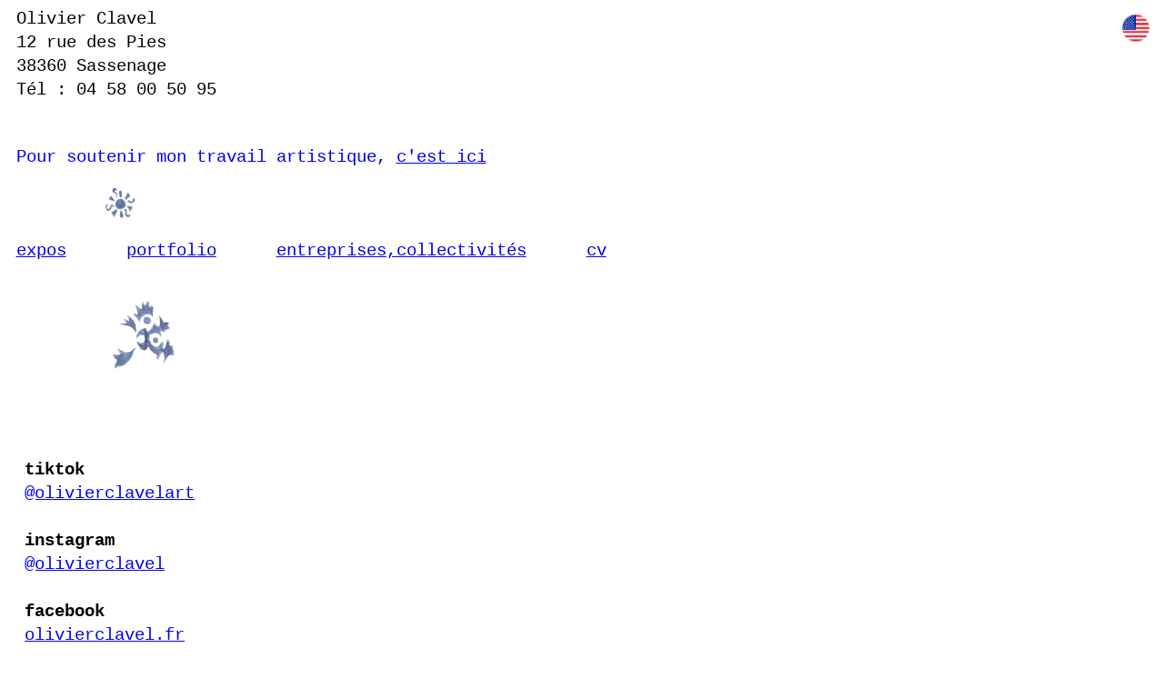

--- FILE ---
content_type: text/html; charset=UTF-8
request_url: https://www.olivierclavel.com/
body_size: 1444
content:
<html>
<head>
<meta name="MSSmartTagsPreventParsing" content="TRUE" />
<meta name="keywords" content="PEINTURE - OLIVIER CLAVEL - ARTISTE PEINTRE CONTEMPORAIN STREET ART">
<meta name="description" content="Olivier Clavel, à Grenoble, art, dessin et peinture (art, drawing and painting).">
<meta name="robots" content="follow,index,all">
<meta name="revisit-after" content="7 days">
<meta name="viewport" content="width=device-width, initial-scale=1.0">
<link rel="icon" type="image/png" href="https://www.olivierclavel.com/clavel_favicon.gif" />
<style>
    @viewport {
        width: device-width; /* largeur du viewport */
        zoom: 1; /* zoom initial à 1.0 (et clin d'oeil aux fans d'IE6/7) */
    }
</style>
<title>Olivier Clavel</title>
<!-- script src="//code.jquery.com/jquery-1.10.2.js"></script-->
    <style>
       #over img {
            margin-left: auto;
            margin-right: auto;
            display: block;
        }

        p.texte-neutre {
            font-family: "Courier New", Courier, monospace;
            font-size: 1.2em;
            line-height: 1.4em;
        }
        p.texte-petit {
            font-family: "Courier New", Courier, monospace;
            font-size: 0.9em;
            line-height: 1em;
    </style>

</head>
<body><div style="z-index:1;position:fixed;top:15px;right:15px;">
<a href="/index.php?lang=en">
<img style="width:2em;height:auto" src="img/btn_en.png"/>
</a>
</div>
<div style="z-index:50;display: block;">
<p class="texte-neutre" style="text-align:left;margin:2px 0.5em 2px 0.5em"" >
Olivier Clavel<br>
12 rue des Pies<br>
38360 Sassenage<br>
T&eacute;l : 04 58 00 50 95
</p>
<br><p class="texte-neutre" style="text-align:left;margin:2px 0.5em 2px 0.5em" >
<br>
<a target="_blank" href="https://buymeacoffee.com/olivierclavel" style="text-decoration:none" >Pour soutenir mon travail artistique, <u>c'est ici</u></a>
<br><img style="margin-top:1em;margin-bottom:1em;margin-left:5em;height:2em;width:auto" src="https://www.mikalang.com/img/2020/i000-003-512-b10.png" /><br>
<a target="_blank" href="https://www.olivierclavel.com/expo?lang=fr">expos</a>
&nbsp;&nbsp; &nbsp;&nbsp;<a target="_blank" href="https://www.olivierclavel.com/expo-4381&lang=fr" >portfolio</a>
&nbsp;&nbsp; &nbsp;&nbsp;<a target="_blank" href="https://www.olivierclavel.com/entreprises?lang=fr">entreprises,collectivit&eacute;s</a>
&nbsp;&nbsp; &nbsp;&nbsp;<a target="_blank" href="https://www.olivierclavel.com/cv">cv</a>
</p>
</div>
<br><div class="texte-neutre" style="z-index:50;display: block;">
<p class="texte-neutre" style="text-align:left;margin:2px 1em 2px 1em">
<img style="margin-top:1em;margin-bottom:1em;margin-left:5em;height:4em;width:auto;;max-width:150px" src="https://www.mikalang.com/img/2020/i000-003-512-b30.png" /><br>
<br><br><br><b>tiktok</b>&nbsp;<br><a target="_blank" href="https://www.tiktok.com/@olivierclavelart?lang=fr">@olivierclavelart</a>
&nbsp;&nbsp; &nbsp;&nbsp;<br><br>
<b>instagram</b>&nbsp;<br><a target="_blank" href="https://instagram.com/olivierclavel/">@olivierclavel</a>
&nbsp;&nbsp; &nbsp;&nbsp;<br><br><b>facebook</b>&nbsp;<br><a target="_blank" href="https://www.facebook.com/olivierclavel.fr">olivierclavel.fr</a>
&nbsp;&nbsp; &nbsp;&nbsp;<br><br><b>linkedin</b>&nbsp;<br><small><a target="_blank" href="https://fr.linkedin.com/pub/olivier-clavel/0/897/47">olivier-clavel-047897</a></small>
<br><br><img src="https://www.mikalang.com/img/vive_les_tags_150px.png" />
</p>
<p class="texte-petit" style="text-align:left;margin:2px 0.5em 2px 0.5em" >
<small><i>
<br>
Cette page ne contient pas de cookies.
</i></small>
</p>
</div>
<div id="portfolio" style="position:relative;text-align:center;">
<h1><!--portfolio--></h1>
<hr>
</div>
<div style="position:relative;text-align:center;">
<img id="img_art_"  style="z-index:10;display: block;margin: 0 auto;width: 53%;height: auto;padding: 0px;" src="https://www.mikalang.com/img/2023/i000-003-862-a00.jpg" />
</div>
<div style="position:relative;text-align:center;background-color:#d0d0d0">
<b>Le jardin d'Eden - 2023</b>
<br>technique mixte (pochoir) sur toile 76 x 61 cm
<hr></div>
</body>
</html>
